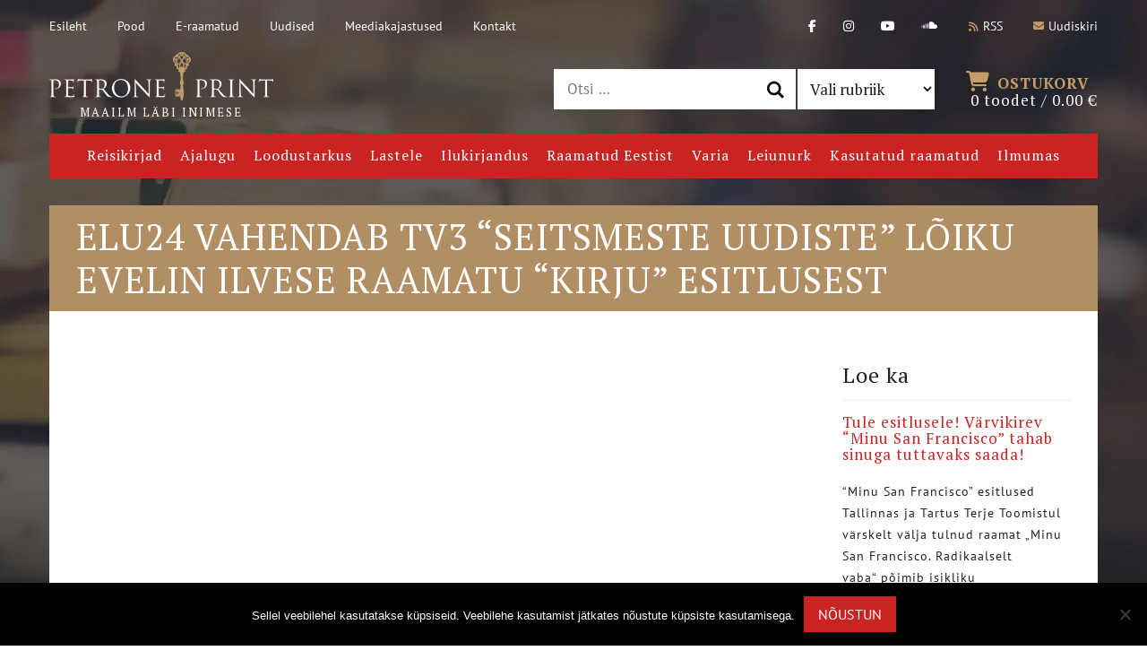

--- FILE ---
content_type: text/html; charset=UTF-8
request_url: https://petroneprint.ee/media_links/16530/
body_size: 13699
content:
<!DOCTYPE html>
<html lang="et" prefix="og: http://ogp.me/ns# fb: http://ogp.me/ns/fb#" class="no-js">
<head>
	<meta charset="utf-8">
	<meta http-equiv="X-UA-Compatible" content="IE=edge">
    <meta name="viewport" content="width=device-width, initial-scale=1.0, maximum-scale=1.0, user-scalable=no" />
	<title>Elu24 vahendab TV3 &#8220;Seitsmeste uudiste&#8221; lõiku Evelin Ilvese raamatu &#8220;Kirju&#8221; esitlusest &#8211; Petrone Print</title>
<link data-rocket-preload as="style" href="https://fonts.googleapis.com/css?family=PT%20Sans%3A400%2C400i%2C700%2C700i%7CPT%20Serif%3A400%2C700&#038;subset=cyrillic&#038;display=swap" rel="preload">
<link href="https://fonts.googleapis.com/css?family=PT%20Sans%3A400%2C400i%2C700%2C700i%7CPT%20Serif%3A400%2C700&#038;subset=cyrillic&#038;display=swap" media="print" onload="this.media=&#039;all&#039;" rel="stylesheet">
<noscript data-wpr-hosted-gf-parameters=""><link rel="stylesheet" href="https://fonts.googleapis.com/css?family=PT%20Sans%3A400%2C400i%2C700%2C700i%7CPT%20Serif%3A400%2C700&#038;subset=cyrillic&#038;display=swap"></noscript>
<meta name='robots' content='max-image-preview:large' />
<link rel='dns-prefetch' href='//fonts.googleapis.com' />
<link href='https://fonts.gstatic.com' crossorigin rel='preconnect' />
<link rel="alternate" title="oEmbed (JSON)" type="application/json+oembed" href="https://petroneprint.ee/wp-json/oembed/1.0/embed?url=https%3A%2F%2Fpetroneprint.ee%2Fmedia_links%2F16530%2F" />
<link rel="alternate" title="oEmbed (XML)" type="text/xml+oembed" href="https://petroneprint.ee/wp-json/oembed/1.0/embed?url=https%3A%2F%2Fpetroneprint.ee%2Fmedia_links%2F16530%2F&#038;format=xml" />
<style id='wp-img-auto-sizes-contain-inline-css' type='text/css'>
img:is([sizes=auto i],[sizes^="auto," i]){contain-intrinsic-size:3000px 1500px}
/*# sourceURL=wp-img-auto-sizes-contain-inline-css */
</style>
<link rel='stylesheet' id='wp-block-library-css' href='https://petroneprint.ee/wp-includes/css/dist/block-library/style.min.css?ver=6.9' type='text/css' media='all' />
<style id='wp-block-paragraph-inline-css' type='text/css'>
.is-small-text{font-size:.875em}.is-regular-text{font-size:1em}.is-large-text{font-size:2.25em}.is-larger-text{font-size:3em}.has-drop-cap:not(:focus):first-letter{float:left;font-size:8.4em;font-style:normal;font-weight:100;line-height:.68;margin:.05em .1em 0 0;text-transform:uppercase}body.rtl .has-drop-cap:not(:focus):first-letter{float:none;margin-left:.1em}p.has-drop-cap.has-background{overflow:hidden}:root :where(p.has-background){padding:1.25em 2.375em}:where(p.has-text-color:not(.has-link-color)) a{color:inherit}p.has-text-align-left[style*="writing-mode:vertical-lr"],p.has-text-align-right[style*="writing-mode:vertical-rl"]{rotate:180deg}
/*# sourceURL=https://petroneprint.ee/wp-includes/blocks/paragraph/style.min.css */
</style>
<link data-minify="1" rel='stylesheet' id='wc-blocks-style-css' href='https://petroneprint.ee/wp-content/cache/min/1/wp-content/plugins/woocommerce/assets/client/blocks/wc-blocks.css?ver=1766404100' type='text/css' media='all' />
<style id='global-styles-inline-css' type='text/css'>
:root{--wp--preset--aspect-ratio--square: 1;--wp--preset--aspect-ratio--4-3: 4/3;--wp--preset--aspect-ratio--3-4: 3/4;--wp--preset--aspect-ratio--3-2: 3/2;--wp--preset--aspect-ratio--2-3: 2/3;--wp--preset--aspect-ratio--16-9: 16/9;--wp--preset--aspect-ratio--9-16: 9/16;--wp--preset--color--black: #000000;--wp--preset--color--cyan-bluish-gray: #abb8c3;--wp--preset--color--white: #ffffff;--wp--preset--color--pale-pink: #f78da7;--wp--preset--color--vivid-red: #cf2e2e;--wp--preset--color--luminous-vivid-orange: #ff6900;--wp--preset--color--luminous-vivid-amber: #fcb900;--wp--preset--color--light-green-cyan: #7bdcb5;--wp--preset--color--vivid-green-cyan: #00d084;--wp--preset--color--pale-cyan-blue: #8ed1fc;--wp--preset--color--vivid-cyan-blue: #0693e3;--wp--preset--color--vivid-purple: #9b51e0;--wp--preset--gradient--vivid-cyan-blue-to-vivid-purple: linear-gradient(135deg,rgb(6,147,227) 0%,rgb(155,81,224) 100%);--wp--preset--gradient--light-green-cyan-to-vivid-green-cyan: linear-gradient(135deg,rgb(122,220,180) 0%,rgb(0,208,130) 100%);--wp--preset--gradient--luminous-vivid-amber-to-luminous-vivid-orange: linear-gradient(135deg,rgb(252,185,0) 0%,rgb(255,105,0) 100%);--wp--preset--gradient--luminous-vivid-orange-to-vivid-red: linear-gradient(135deg,rgb(255,105,0) 0%,rgb(207,46,46) 100%);--wp--preset--gradient--very-light-gray-to-cyan-bluish-gray: linear-gradient(135deg,rgb(238,238,238) 0%,rgb(169,184,195) 100%);--wp--preset--gradient--cool-to-warm-spectrum: linear-gradient(135deg,rgb(74,234,220) 0%,rgb(151,120,209) 20%,rgb(207,42,186) 40%,rgb(238,44,130) 60%,rgb(251,105,98) 80%,rgb(254,248,76) 100%);--wp--preset--gradient--blush-light-purple: linear-gradient(135deg,rgb(255,206,236) 0%,rgb(152,150,240) 100%);--wp--preset--gradient--blush-bordeaux: linear-gradient(135deg,rgb(254,205,165) 0%,rgb(254,45,45) 50%,rgb(107,0,62) 100%);--wp--preset--gradient--luminous-dusk: linear-gradient(135deg,rgb(255,203,112) 0%,rgb(199,81,192) 50%,rgb(65,88,208) 100%);--wp--preset--gradient--pale-ocean: linear-gradient(135deg,rgb(255,245,203) 0%,rgb(182,227,212) 50%,rgb(51,167,181) 100%);--wp--preset--gradient--electric-grass: linear-gradient(135deg,rgb(202,248,128) 0%,rgb(113,206,126) 100%);--wp--preset--gradient--midnight: linear-gradient(135deg,rgb(2,3,129) 0%,rgb(40,116,252) 100%);--wp--preset--font-size--small: 13px;--wp--preset--font-size--medium: 20px;--wp--preset--font-size--large: 36px;--wp--preset--font-size--x-large: 42px;--wp--preset--spacing--20: 0.44rem;--wp--preset--spacing--30: 0.67rem;--wp--preset--spacing--40: 1rem;--wp--preset--spacing--50: 1.5rem;--wp--preset--spacing--60: 2.25rem;--wp--preset--spacing--70: 3.38rem;--wp--preset--spacing--80: 5.06rem;--wp--preset--shadow--natural: 6px 6px 9px rgba(0, 0, 0, 0.2);--wp--preset--shadow--deep: 12px 12px 50px rgba(0, 0, 0, 0.4);--wp--preset--shadow--sharp: 6px 6px 0px rgba(0, 0, 0, 0.2);--wp--preset--shadow--outlined: 6px 6px 0px -3px rgb(255, 255, 255), 6px 6px rgb(0, 0, 0);--wp--preset--shadow--crisp: 6px 6px 0px rgb(0, 0, 0);}:where(.is-layout-flex){gap: 0.5em;}:where(.is-layout-grid){gap: 0.5em;}body .is-layout-flex{display: flex;}.is-layout-flex{flex-wrap: wrap;align-items: center;}.is-layout-flex > :is(*, div){margin: 0;}body .is-layout-grid{display: grid;}.is-layout-grid > :is(*, div){margin: 0;}:where(.wp-block-columns.is-layout-flex){gap: 2em;}:where(.wp-block-columns.is-layout-grid){gap: 2em;}:where(.wp-block-post-template.is-layout-flex){gap: 1.25em;}:where(.wp-block-post-template.is-layout-grid){gap: 1.25em;}.has-black-color{color: var(--wp--preset--color--black) !important;}.has-cyan-bluish-gray-color{color: var(--wp--preset--color--cyan-bluish-gray) !important;}.has-white-color{color: var(--wp--preset--color--white) !important;}.has-pale-pink-color{color: var(--wp--preset--color--pale-pink) !important;}.has-vivid-red-color{color: var(--wp--preset--color--vivid-red) !important;}.has-luminous-vivid-orange-color{color: var(--wp--preset--color--luminous-vivid-orange) !important;}.has-luminous-vivid-amber-color{color: var(--wp--preset--color--luminous-vivid-amber) !important;}.has-light-green-cyan-color{color: var(--wp--preset--color--light-green-cyan) !important;}.has-vivid-green-cyan-color{color: var(--wp--preset--color--vivid-green-cyan) !important;}.has-pale-cyan-blue-color{color: var(--wp--preset--color--pale-cyan-blue) !important;}.has-vivid-cyan-blue-color{color: var(--wp--preset--color--vivid-cyan-blue) !important;}.has-vivid-purple-color{color: var(--wp--preset--color--vivid-purple) !important;}.has-black-background-color{background-color: var(--wp--preset--color--black) !important;}.has-cyan-bluish-gray-background-color{background-color: var(--wp--preset--color--cyan-bluish-gray) !important;}.has-white-background-color{background-color: var(--wp--preset--color--white) !important;}.has-pale-pink-background-color{background-color: var(--wp--preset--color--pale-pink) !important;}.has-vivid-red-background-color{background-color: var(--wp--preset--color--vivid-red) !important;}.has-luminous-vivid-orange-background-color{background-color: var(--wp--preset--color--luminous-vivid-orange) !important;}.has-luminous-vivid-amber-background-color{background-color: var(--wp--preset--color--luminous-vivid-amber) !important;}.has-light-green-cyan-background-color{background-color: var(--wp--preset--color--light-green-cyan) !important;}.has-vivid-green-cyan-background-color{background-color: var(--wp--preset--color--vivid-green-cyan) !important;}.has-pale-cyan-blue-background-color{background-color: var(--wp--preset--color--pale-cyan-blue) !important;}.has-vivid-cyan-blue-background-color{background-color: var(--wp--preset--color--vivid-cyan-blue) !important;}.has-vivid-purple-background-color{background-color: var(--wp--preset--color--vivid-purple) !important;}.has-black-border-color{border-color: var(--wp--preset--color--black) !important;}.has-cyan-bluish-gray-border-color{border-color: var(--wp--preset--color--cyan-bluish-gray) !important;}.has-white-border-color{border-color: var(--wp--preset--color--white) !important;}.has-pale-pink-border-color{border-color: var(--wp--preset--color--pale-pink) !important;}.has-vivid-red-border-color{border-color: var(--wp--preset--color--vivid-red) !important;}.has-luminous-vivid-orange-border-color{border-color: var(--wp--preset--color--luminous-vivid-orange) !important;}.has-luminous-vivid-amber-border-color{border-color: var(--wp--preset--color--luminous-vivid-amber) !important;}.has-light-green-cyan-border-color{border-color: var(--wp--preset--color--light-green-cyan) !important;}.has-vivid-green-cyan-border-color{border-color: var(--wp--preset--color--vivid-green-cyan) !important;}.has-pale-cyan-blue-border-color{border-color: var(--wp--preset--color--pale-cyan-blue) !important;}.has-vivid-cyan-blue-border-color{border-color: var(--wp--preset--color--vivid-cyan-blue) !important;}.has-vivid-purple-border-color{border-color: var(--wp--preset--color--vivid-purple) !important;}.has-vivid-cyan-blue-to-vivid-purple-gradient-background{background: var(--wp--preset--gradient--vivid-cyan-blue-to-vivid-purple) !important;}.has-light-green-cyan-to-vivid-green-cyan-gradient-background{background: var(--wp--preset--gradient--light-green-cyan-to-vivid-green-cyan) !important;}.has-luminous-vivid-amber-to-luminous-vivid-orange-gradient-background{background: var(--wp--preset--gradient--luminous-vivid-amber-to-luminous-vivid-orange) !important;}.has-luminous-vivid-orange-to-vivid-red-gradient-background{background: var(--wp--preset--gradient--luminous-vivid-orange-to-vivid-red) !important;}.has-very-light-gray-to-cyan-bluish-gray-gradient-background{background: var(--wp--preset--gradient--very-light-gray-to-cyan-bluish-gray) !important;}.has-cool-to-warm-spectrum-gradient-background{background: var(--wp--preset--gradient--cool-to-warm-spectrum) !important;}.has-blush-light-purple-gradient-background{background: var(--wp--preset--gradient--blush-light-purple) !important;}.has-blush-bordeaux-gradient-background{background: var(--wp--preset--gradient--blush-bordeaux) !important;}.has-luminous-dusk-gradient-background{background: var(--wp--preset--gradient--luminous-dusk) !important;}.has-pale-ocean-gradient-background{background: var(--wp--preset--gradient--pale-ocean) !important;}.has-electric-grass-gradient-background{background: var(--wp--preset--gradient--electric-grass) !important;}.has-midnight-gradient-background{background: var(--wp--preset--gradient--midnight) !important;}.has-small-font-size{font-size: var(--wp--preset--font-size--small) !important;}.has-medium-font-size{font-size: var(--wp--preset--font-size--medium) !important;}.has-large-font-size{font-size: var(--wp--preset--font-size--large) !important;}.has-x-large-font-size{font-size: var(--wp--preset--font-size--x-large) !important;}
/*# sourceURL=global-styles-inline-css */
</style>

<style id='classic-theme-styles-inline-css' type='text/css'>
/*! This file is auto-generated */
.wp-block-button__link{color:#fff;background-color:#32373c;border-radius:9999px;box-shadow:none;text-decoration:none;padding:calc(.667em + 2px) calc(1.333em + 2px);font-size:1.125em}.wp-block-file__button{background:#32373c;color:#fff;text-decoration:none}
/*# sourceURL=/wp-includes/css/classic-themes.min.css */
</style>
<link rel='stylesheet' id='cookie-notice-front-css' href='https://petroneprint.ee/wp-content/plugins/cookie-notice/css/front.min.css?ver=2.5.11' type='text/css' media='all' />
<link data-minify="1" rel='stylesheet' id='woo-product-category-discount-css' href='https://petroneprint.ee/wp-content/cache/min/1/wp-content/plugins/woo-product-category-discount/public/css/woo-product-category-discount-public.css?ver=1766404100' type='text/css' media='all' />
<style id='woocommerce-inline-inline-css' type='text/css'>
.woocommerce form .form-row .required { visibility: visible; }
/*# sourceURL=woocommerce-inline-inline-css */
</style>
<link data-minify="1" rel='stylesheet' id='wpfla-style-handle-css' href='https://petroneprint.ee/wp-content/cache/min/1/wp-content/plugins/wp-first-letter-avatar/css/style.css?ver=1766404100' type='text/css' media='all' />
<link data-minify="1" rel='stylesheet' id='wcqi-css-css' href='https://petroneprint.ee/wp-content/cache/min/1/wp-content/plugins/woocommerce-quantity-increment/assets/css/wc-quantity-increment.css?ver=1766404100' type='text/css' media='all' />
<link data-minify="1" rel='stylesheet' id='montonio-style-css' href='https://petroneprint.ee/wp-content/cache/min/1/wp-content/plugins/montonio-for-woocommerce/assets/css/montonio-style.css?ver=1766404100' type='text/css' media='all' />
<link data-minify="1" rel='stylesheet' id='woocommerce-pre-orders-main-css-css' href='https://petroneprint.ee/wp-content/cache/min/1/wp-content/plugins/pre-orders-for-woocommerce/media/css/main.css?ver=1766404100' type='text/css' media='all' />

<link data-minify="1" rel='stylesheet' id='font-awesome.min-css' href='https://petroneprint.ee/wp-content/cache/min/1/wp-content/themes/petroneprint/theme/css/font-awesome.min.css?ver=1766404100' type='text/css' media='all' />
<link data-minify="1" rel='stylesheet' id='owl.carousel-css' href='https://petroneprint.ee/wp-content/cache/min/1/wp-content/themes/petroneprint/theme/js/owl.carousel/owl.carousel.css?ver=1766404100' type='text/css' media='all' />
<link data-minify="1" rel='stylesheet' id='nice-select-css' href='https://petroneprint.ee/wp-content/cache/min/1/wp-content/themes/petroneprint/theme/js/nice-select/nice-select.css?ver=1766404100' type='text/css' media='all' />
<link data-minify="1" rel='stylesheet' id='bootstrap-css' href='https://petroneprint.ee/wp-content/cache/min/1/wp-content/themes/petroneprint/theme/css/bootstrap.css?ver=1766404100' type='text/css' media='all' />
<link data-minify="1" rel='stylesheet' id='ama-css' href='https://petroneprint.ee/wp-content/cache/min/1/wp-content/themes/petroneprint/theme/css/theme.css?ver=1766404100' type='text/css' media='all' />
<link rel='stylesheet' id='cwginstock_frontend_css-css' href='https://petroneprint.ee/wp-content/plugins/back-in-stock-notifier-for-woocommerce/assets/css/frontend.min.css?ver=6.2.4' type='text/css' media='' />
<link rel='stylesheet' id='cwginstock_bootstrap-css' href='https://petroneprint.ee/wp-content/plugins/back-in-stock-notifier-for-woocommerce/assets/css/bootstrap.min.css?ver=6.2.4' type='text/css' media='' />
<script type="text/javascript" id="cookie-notice-front-js-before">
/* <![CDATA[ */
var cnArgs = {"ajaxUrl":"https:\/\/petroneprint.ee\/wp-admin\/admin-ajax.php","nonce":"33e78c0ecf","hideEffect":"fade","position":"bottom","onScroll":false,"onScrollOffset":100,"onClick":false,"cookieName":"cookie_notice_accepted","cookieTime":2592000,"cookieTimeRejected":2592000,"globalCookie":false,"redirection":false,"cache":true,"revokeCookies":false,"revokeCookiesOpt":"automatic"};

//# sourceURL=cookie-notice-front-js-before
/* ]]> */
</script>
<script type="text/javascript" src="https://petroneprint.ee/wp-content/plugins/cookie-notice/js/front.min.js?ver=2.5.11" id="cookie-notice-front-js"></script>
<script type="text/javascript" src="https://petroneprint.ee/wp-includes/js/jquery/jquery.min.js?ver=3.7.1" id="jquery-core-js"></script>
<script type="text/javascript" src="https://petroneprint.ee/wp-includes/js/jquery/jquery-migrate.min.js?ver=3.4.1" id="jquery-migrate-js"></script>
<script type="text/javascript" src="https://petroneprint.ee/wp-content/plugins/woo-product-category-discount/public/js/woo-product-category-discount-public.js?ver=5.15" id="woo-product-category-discount-js"></script>
<script type="text/javascript" src="https://petroneprint.ee/wp-content/plugins/woocommerce/assets/js/jquery-blockui/jquery.blockUI.min.js?ver=2.7.0-wc.10.4.3" id="wc-jquery-blockui-js" data-wp-strategy="defer"></script>
<script type="text/javascript" id="wc-add-to-cart-js-extra">
/* <![CDATA[ */
var wc_add_to_cart_params = {"ajax_url":"/wp-admin/admin-ajax.php","wc_ajax_url":"/?wc-ajax=%%endpoint%%","i18n_view_cart":"Vaata ostukorvi","cart_url":"https://petroneprint.ee/ostukorv/","is_cart":"","cart_redirect_after_add":"no"};
//# sourceURL=wc-add-to-cart-js-extra
/* ]]> */
</script>
<script type="text/javascript" src="https://petroneprint.ee/wp-content/plugins/woocommerce/assets/js/frontend/add-to-cart.min.js?ver=10.4.3" id="wc-add-to-cart-js" defer="defer" data-wp-strategy="defer"></script>
<script type="text/javascript" src="https://petroneprint.ee/wp-content/plugins/woocommerce/assets/js/js-cookie/js.cookie.min.js?ver=2.1.4-wc.10.4.3" id="wc-js-cookie-js" defer="defer" data-wp-strategy="defer"></script>
<script type="text/javascript" id="woocommerce-js-extra">
/* <![CDATA[ */
var woocommerce_params = {"ajax_url":"/wp-admin/admin-ajax.php","wc_ajax_url":"/?wc-ajax=%%endpoint%%","i18n_password_show":"Show password","i18n_password_hide":"Hide password"};
//# sourceURL=woocommerce-js-extra
/* ]]> */
</script>
<script type="text/javascript" src="https://petroneprint.ee/wp-content/plugins/woocommerce/assets/js/frontend/woocommerce.min.js?ver=10.4.3" id="woocommerce-js" defer="defer" data-wp-strategy="defer"></script>
<script type="text/javascript" src="https://petroneprint.ee/wp-content/plugins/woocommerce-quantity-increment/assets/js/wc-quantity-increment.min.js?ver=6.9" id="wcqi-js-js"></script>
<link rel="https://api.w.org/" href="https://petroneprint.ee/wp-json/" /><link rel="canonical" href="https://petroneprint.ee/media_links/16530/" />
	<noscript><style>.woocommerce-product-gallery{ opacity: 1 !important; }</style></noscript>
	<noscript><style>.lazyload[data-src]{display:none !important;}</style></noscript><style>.lazyload{background-image:none !important;}.lazyload:before{background-image:none !important;}</style><link rel="icon" href="https://petroneprint.ee/wp-content/uploads/2020/09/cropped-header-logo-32x32.png" sizes="32x32" />
<link rel="icon" href="https://petroneprint.ee/wp-content/uploads/2020/09/cropped-header-logo-192x192.png" sizes="192x192" />
<link rel="apple-touch-icon" href="https://petroneprint.ee/wp-content/uploads/2020/09/cropped-header-logo-180x180.png" />
<meta name="msapplication-TileImage" content="https://petroneprint.ee/wp-content/uploads/2020/09/cropped-header-logo-270x270.png" />

<!-- START - Open Graph and Twitter Card Tags 3.3.7 -->
 <!-- Facebook Open Graph -->
  <meta property="og:locale" content="et_EE"/>
  <meta property="og:site_name" content="Petrone Print"/>
  <meta property="og:title" content="Elu24 vahendab TV3 &quot;Seitsmeste uudiste&quot; lõiku Evelin Ilvese raamatu &quot;Kirju&quot; esitlusest"/>
  <meta property="og:url" content="https://petroneprint.ee/media_links/16530/"/>
  <meta property="og:type" content="article"/>
  <meta property="og:description" content="Elu24 vahendab TV3 &quot;Seitsmeste uudiste&quot; lõiku Evelin Ilvese raamatu &quot;Kirju&quot; esitlusest"/>
 <!-- Google+ / Schema.org -->
  <meta itemprop="name" content="Elu24 vahendab TV3 &quot;Seitsmeste uudiste&quot; lõiku Evelin Ilvese raamatu &quot;Kirju&quot; esitlusest"/>
  <meta itemprop="headline" content="Elu24 vahendab TV3 &quot;Seitsmeste uudiste&quot; lõiku Evelin Ilvese raamatu &quot;Kirju&quot; esitlusest"/>
  <meta itemprop="description" content="Elu24 vahendab TV3 &quot;Seitsmeste uudiste&quot; lõiku Evelin Ilvese raamatu &quot;Kirju&quot; esitlusest"/>
  <meta itemprop="author" content="admin"/>
  <!--<meta itemprop="publisher" content="Petrone Print"/>--> <!-- To solve: The attribute publisher.itemtype has an invalid value -->
 <!-- Twitter Cards -->
  <meta name="twitter:title" content="Elu24 vahendab TV3 &quot;Seitsmeste uudiste&quot; lõiku Evelin Ilvese raamatu &quot;Kirju&quot; esitlusest"/>
  <meta name="twitter:url" content="https://petroneprint.ee/media_links/16530/"/>
  <meta name="twitter:description" content="Elu24 vahendab TV3 &quot;Seitsmeste uudiste&quot; lõiku Evelin Ilvese raamatu &quot;Kirju&quot; esitlusest"/>
  <meta name="twitter:card" content="summary_large_image"/>
 <!-- SEO -->
 <!-- Misc. tags -->
 <!-- is_singular -->
<!-- END - Open Graph and Twitter Card Tags 3.3.7 -->
	
<meta name="generator" content="WP Rocket 3.20.2" data-wpr-features="wpr_image_dimensions wpr_minify_css wpr_preload_links wpr_desktop" /></head>
<body class="wp-singular media_links-template-default single single-media_links postid-88896387 wp-theme-petroneprint theme-petroneprint cookies-not-set desktop chrome woocommerce-no-js">
<div data-rocket-location-hash="29ccf98f054896b6f93ec33686d41ce1" id="fb-root"></div>
<!--<script>(function(d, s, id) {
  var js, fjs = d.getElementsByTagName(s)[0];
  if (d.getElementById(id)) return;
  js = d.createElement(s); js.id = id;
  js.src = "//connect.facebook.net/en_US/sdk.js#xfbml=1&version=v2.10";
  fjs.parentNode.insertBefore(js, fjs);
}(document, 'script', 'facebook-jssdk'));</script>-->
<div data-rocket-location-hash="d1cbad6e522075960fde56c8528c3e41" id="wrapper">
<header data-rocket-location-hash="30e2e5311b9e9eb6ebd4f1f7d5036c83" id="header" role="header">
	<div data-rocket-location-hash="a07ea42f7826adb30ee53f29399bc39c" class="container">
    	<div class="header-top clearfix">
            <nav id="header-menu" class="menu-paise-menuu-container"><ul id="menu-paise-menuu" class=""><li id="menu-item-16" class="menu-item menu-item-type-post_type menu-item-object-page menu-item-home menu-item-16"><a href="https://petroneprint.ee/">Esileht</a></li>
<li id="menu-item-88906081" class="menu-item menu-item-type-post_type menu-item-object-page menu-item-88906081"><a href="https://petroneprint.ee/raamatud/">Pood</a></li>
<li id="menu-item-18" class="menu-item menu-item-type-custom menu-item-object-custom menu-item-18"><a href="https://eraamatud.petroneprint.ee/">E-raamatud</a></li>
<li id="menu-item-64" class="menu-item menu-item-type-taxonomy menu-item-object-category menu-item-64"><a href="https://petroneprint.ee/category/uudised/">Uudised</a></li>
<li id="menu-item-88896986" class="menu-item menu-item-type-post_type_archive menu-item-object-media_links menu-item-88896986"><a href="https://petroneprint.ee/media_links/">Meediakajastused</a></li>
<li id="menu-item-88896985" class="menu-item menu-item-type-post_type menu-item-object-page menu-item-88896985"><a href="https://petroneprint.ee/kontakt/">Kontakt</a></li>
</ul></nav>            <ul class="header-top-right">
            	<li><a href="https://www.facebook.com/petroneprint" target="_blank"><i class="fa-classic fa-brands fa-facebook-f" aria-hidden="true"></i></a></li><li><a href="https://www.instagram.com/petroneprint/" target="_blank"><i class="fa-classic fa-brands fa-instagram" aria-hidden="true"></i></a></li><li><a href="https://www.youtube.com/channel/UCAWaR0HxsRRF2q0waoRPoRQ" target="_blank"><i class="fa-classic fa-brands fa-youtube" aria-hidden="true"></i></a></li><li><a href="https://soundcloud.com/unejutt" target="_blank"><i class="fa-classic fa-brands fa-soundcloud" aria-hidden="true"></i></a></li>            	<li><a href="https://petroneprint.ee/feed/" target="_blank"><i class="fa fa-rss" aria-hidden="true"></i>RSS</a></li>
            	<li><a href="#footer-newsletter" class="scrollLink"><i class="fa fa-envelope" aria-hidden="true"></i>Uudiskiri</a></li>
            </ul>
        </div>

        <div class="header-mid clearfix">        
            <div id="header-logo">
                <a id="sitelogo" href="https://petroneprint.ee">
                    <img width="250" height="54" src="[data-uri]" alt="" data-src="https://petroneprint.ee/wp-content/themes/petroneprint/theme/images/header-logo.png" decoding="async" class="lazyload" data-eio-rwidth="250" data-eio-rheight="54" /><noscript><img width="250" height="54" src="https://petroneprint.ee/wp-content/themes/petroneprint/theme/images/header-logo.png" alt="" data-eio="l" /></noscript>
                    Maailm läbi inimese                </a>
            </div>            
                            
            <div class="header-items-right clearfix">
            	<div id="header-search">
                	<div class="search-3 widget_search"><span class="hidden">Search</span><form role="search" method="get" class="search-form" action="https://petroneprint.ee/">
				<label>
					<span class="screen-reader-text">Otsi:</span>
					<input type="search" class="search-field" placeholder="Otsi &hellip;" value="" name="s" />
				</label>
				<input type="submit" class="search-submit" value="Otsi" />
			<input type='hidden' name='lang' value='et' /></form></div><div class="categories-2 widget_categories"><span class="hidden">Raamatud Eestist</span><form action="https://petroneprint.ee" method="get"><label class="screen-reader-text" for="cat">Raamatud Eestist</label><select  name='cat' id='cat' class='postform'>
	<option value='-1'>Vali rubriik</option>
	<option class="level-0" value="31">“Kirju”-sari</option>
	<option class="level-0" value="27">“Minu” sari</option>
	<option class="level-0" value="30">aja lugu</option>
	<option class="level-0" value="29">kampaaniad</option>
	<option class="level-0" value="28">lasteraamatud</option>
	<option class="level-0" value="1">Uudised</option>
</select>
</form><script type="text/javascript">
/* <![CDATA[ */

( ( dropdownId ) => {
	const dropdown = document.getElementById( dropdownId );
	function onSelectChange() {
		setTimeout( () => {
			if ( 'escape' === dropdown.dataset.lastkey ) {
				return;
			}
			if ( dropdown.value && parseInt( dropdown.value ) > 0 && dropdown instanceof HTMLSelectElement ) {
				dropdown.parentElement.submit();
			}
		}, 250 );
	}
	function onKeyUp( event ) {
		if ( 'Escape' === event.key ) {
			dropdown.dataset.lastkey = 'escape';
		} else {
			delete dropdown.dataset.lastkey;
		}
	}
	function onClick() {
		delete dropdown.dataset.lastkey;
	}
	dropdown.addEventListener( 'keyup', onKeyUp );
	dropdown.addEventListener( 'click', onClick );
	dropdown.addEventListener( 'change', onSelectChange );
})( "cat" );

//# sourceURL=WP_Widget_Categories%3A%3Awidget
/* ]]> */
</script>
</div>                </div>
                <div id="header-cart">
                	<a class="header-cart-link" href="https://petroneprint.ee/ostukorv/">
                    	<span class="cart-txt"><i class="fa fa-shopping-cart" aria-hidden="true"></i>Ostukorv</span>
						0 toodet / <span class="woocommerce-Price-amount amount"><bdi>0.00&nbsp;<span class="woocommerce-Price-currencySymbol">&euro;</span></bdi></span>                	</a>
                </div>
            </div>        
        </div>
        
		<div id="header-items"><nav id="category-menu" class="menu-kategooria-menuu-container"><ul id="menu-kategooria-menuu" class=""><li id="menu-item-88906083" class="menu-item menu-item-type-taxonomy menu-item-object-product_cat menu-item-88906083"><a href="https://petroneprint.ee/raamatu-rubriik/reisikirjad/"><span>Reisikirjad</span></a></li>
<li id="menu-item-40" class="menu-item menu-item-type-taxonomy menu-item-object-product_cat menu-item-40"><a href="https://petroneprint.ee/raamatu-rubriik/aja-lugu/"><span>Ajalugu</span></a></li>
<li id="menu-item-88906082" class="menu-item menu-item-type-taxonomy menu-item-object-product_cat menu-item-88906082"><a href="https://petroneprint.ee/raamatu-rubriik/loodustarkus/"><span>Loodustarkus</span></a></li>
<li id="menu-item-44" class="menu-item menu-item-type-taxonomy menu-item-object-product_cat menu-item-44"><a href="https://petroneprint.ee/raamatu-rubriik/lastele/"><span>Lastele</span></a></li>
<li id="menu-item-41" class="menu-item menu-item-type-taxonomy menu-item-object-product_cat menu-item-41"><a href="https://petroneprint.ee/raamatu-rubriik/ilukirjandus/"><span>Ilukirjandus</span></a></li>
<li id="menu-item-88912006" class="menu-item menu-item-type-taxonomy menu-item-object-product_cat menu-item-88912006"><a href="https://petroneprint.ee/raamatu-rubriik/raamatud-eestist/"><span>Raamatud Eestist</span></a></li>
<li id="menu-item-46" class="menu-item menu-item-type-taxonomy menu-item-object-product_cat menu-item-46"><a href="https://petroneprint.ee/raamatu-rubriik/varia/"><span>Varia</span></a></li>
<li id="menu-item-88914162" class="menu-item menu-item-type-taxonomy menu-item-object-product_cat menu-item-88914162"><a href="https://petroneprint.ee/raamatu-rubriik/leiunurk/"><span>Leiunurk</span></a></li>
<li id="menu-item-88916225" class="menu-item menu-item-type-taxonomy menu-item-object-product_cat menu-item-88916225"><a href="https://petroneprint.ee/raamatu-rubriik/kasutatud/"><span>Kasutatud raamatud</span></a></li>
<li id="menu-item-88906120" class="menu-item menu-item-type-taxonomy menu-item-object-product_cat menu-item-88906120"><a href="https://petroneprint.ee/raamatu-rubriik/ilmumas/"><span>Ilmumas</span></a></li>
</ul></nav></div>    </div>
            <div data-rocket-location-hash="7fc0adaf8f496eb65d28499abfcf6da1" style="display:none;" class="container alert"><p style="text-align: center;"><a href="https://www.youtube.com/@petroneprint8141/podcasts"><img fetchpriority="high" decoding="async" class="alignnone wp-image-88917054 size-full" src="https://petroneprint.ee/wp-content/uploads/2025/11/PP-pais.jpg" alt="" width="1168" height="240" /></a></p>
</div>
</header><header data-rocket-location-hash="afd7bde621044c86097ecd80b09818bd" id="header-mobile" role="header">
    <div data-rocket-location-hash="ca23f7c07336b7cf8c7766d2ffffc9d9" class="container">
        <div class="mobile-header-components">
            <div class="mobile-header-logo">
                <a href="https://petroneprint.ee">
                    <img width="250" height="54" src="[data-uri]" alt="" data-src="https://petroneprint.ee/wp-content/themes/petroneprint/theme/images/header-logo.png" decoding="async" class="lazyload" data-eio-rwidth="250" data-eio-rheight="54" /><noscript><img width="250" height="54" src="https://petroneprint.ee/wp-content/themes/petroneprint/theme/images/header-logo.png" alt="" data-eio="l" /></noscript>
                </a>
            </div>
            <div class="mobile-header-actions">
                <div class="actions-flex">
                    <div class="action-flex-item">
                                            </div>
                    <div class="action-flex-item">
                        <a href="https://petroneprint.ee/ostukorv/">
                            <i class="fa fa-shopping-cart" aria-hidden="true"></i>
                        </a>
                    </div>
                    <div class="action-flex-item">
                        <button id="menu-toggle" type="button">
                            <span class="menui top-menu"></span>
                            <span class="menui mid-menu"></span>
                            <span class="menui bot-menu"></span>
                        </button>
                    </div>
                </div>
            </div>
        </div>
    </div>
    <div data-rocket-location-hash="76113706e6056c40a9b68350b30aff0a" id="header-mobile-items">
        <div class="mobile-items-flex items-flex-top">
            <div class="mobile-items-search">
                <div class="search-3 widget_search"><span class="hidden">Search</span><form role="search" method="get" class="search-form" action="https://petroneprint.ee/">
				<label>
					<span class="screen-reader-text">Otsi:</span>
					<input type="search" class="search-field" placeholder="Otsi &hellip;" value="" name="s" />
				</label>
				<input type="submit" class="search-submit" value="Otsi" />
			<input type='hidden' name='lang' value='et' /></form></div><div class="categories-2 widget_categories"><span class="hidden">Raamatud Eestist</span><form action="https://petroneprint.ee" method="get"><label class="screen-reader-text" for="categories-dropdown-2">Raamatud Eestist</label><select  name='cat' id='categories-dropdown-2' class='postform'>
	<option value='-1'>Vali rubriik</option>
	<option class="level-0" value="31">“Kirju”-sari</option>
	<option class="level-0" value="27">“Minu” sari</option>
	<option class="level-0" value="30">aja lugu</option>
	<option class="level-0" value="29">kampaaniad</option>
	<option class="level-0" value="28">lasteraamatud</option>
	<option class="level-0" value="1">Uudised</option>
</select>
</form><script type="text/javascript">
/* <![CDATA[ */

( ( dropdownId ) => {
	const dropdown = document.getElementById( dropdownId );
	function onSelectChange() {
		setTimeout( () => {
			if ( 'escape' === dropdown.dataset.lastkey ) {
				return;
			}
			if ( dropdown.value && parseInt( dropdown.value ) > 0 && dropdown instanceof HTMLSelectElement ) {
				dropdown.parentElement.submit();
			}
		}, 250 );
	}
	function onKeyUp( event ) {
		if ( 'Escape' === event.key ) {
			dropdown.dataset.lastkey = 'escape';
		} else {
			delete dropdown.dataset.lastkey;
		}
	}
	function onClick() {
		delete dropdown.dataset.lastkey;
	}
	dropdown.addEventListener( 'keyup', onKeyUp );
	dropdown.addEventListener( 'click', onClick );
	dropdown.addEventListener( 'change', onSelectChange );
})( "categories-dropdown-2" );

//# sourceURL=WP_Widget_Categories%3A%3Awidget
/* ]]> */
</script>
</div>            </div>
        </div>
        <div class="mobile-items-menus">
            <nav class="menu-paise-menuu-container"><ul id="menu-paise-menuu-1" class=""><li class="menu-item menu-item-type-post_type menu-item-object-page menu-item-home menu-item-16"><a href="https://petroneprint.ee/">Esileht</a></li>
<li class="menu-item menu-item-type-post_type menu-item-object-page menu-item-88906081"><a href="https://petroneprint.ee/raamatud/">Pood</a></li>
<li class="menu-item menu-item-type-custom menu-item-object-custom menu-item-18"><a href="https://eraamatud.petroneprint.ee/">E-raamatud</a></li>
<li class="menu-item menu-item-type-taxonomy menu-item-object-category menu-item-64"><a href="https://petroneprint.ee/category/uudised/">Uudised</a></li>
<li class="menu-item menu-item-type-post_type_archive menu-item-object-media_links menu-item-88896986"><a href="https://petroneprint.ee/media_links/">Meediakajastused</a></li>
<li class="menu-item menu-item-type-post_type menu-item-object-page menu-item-88896985"><a href="https://petroneprint.ee/kontakt/">Kontakt</a></li>
</ul></nav><nav class="menu-kategooria-menuu-container"><ul id="menu-kategooria-menuu-1" class=""><li class="menu-item menu-item-type-taxonomy menu-item-object-product_cat menu-item-88906083"><a href="https://petroneprint.ee/raamatu-rubriik/reisikirjad/">Reisikirjad</a></li>
<li class="menu-item menu-item-type-taxonomy menu-item-object-product_cat menu-item-40"><a href="https://petroneprint.ee/raamatu-rubriik/aja-lugu/">Ajalugu</a></li>
<li class="menu-item menu-item-type-taxonomy menu-item-object-product_cat menu-item-88906082"><a href="https://petroneprint.ee/raamatu-rubriik/loodustarkus/">Loodustarkus</a></li>
<li class="menu-item menu-item-type-taxonomy menu-item-object-product_cat menu-item-44"><a href="https://petroneprint.ee/raamatu-rubriik/lastele/">Lastele</a></li>
<li class="menu-item menu-item-type-taxonomy menu-item-object-product_cat menu-item-41"><a href="https://petroneprint.ee/raamatu-rubriik/ilukirjandus/">Ilukirjandus</a></li>
<li class="menu-item menu-item-type-taxonomy menu-item-object-product_cat menu-item-88912006"><a href="https://petroneprint.ee/raamatu-rubriik/raamatud-eestist/">Raamatud Eestist</a></li>
<li class="menu-item menu-item-type-taxonomy menu-item-object-product_cat menu-item-46"><a href="https://petroneprint.ee/raamatu-rubriik/varia/">Varia</a></li>
<li class="menu-item menu-item-type-taxonomy menu-item-object-product_cat menu-item-88914162"><a href="https://petroneprint.ee/raamatu-rubriik/leiunurk/">Leiunurk</a></li>
<li class="menu-item menu-item-type-taxonomy menu-item-object-product_cat menu-item-88916225"><a href="https://petroneprint.ee/raamatu-rubriik/kasutatud/">Kasutatud raamatud</a></li>
<li class="menu-item menu-item-type-taxonomy menu-item-object-product_cat menu-item-88906120"><a href="https://petroneprint.ee/raamatu-rubriik/ilmumas/">Ilmumas</a></li>
</ul></nav>        </div>
        <div class="mobile-items-flex items-flex-bottom">
            <div class="mobile-items-social">
                <ul>
                    <li><a href="https://www.facebook.com/petroneprint" target="_blank"><i class="fa-classic fa-brands fa-facebook-f" aria-hidden="true"></i></a></li><li><a href="https://www.instagram.com/petroneprint/" target="_blank"><i class="fa-classic fa-brands fa-instagram" aria-hidden="true"></i></a></li><li><a href="https://www.youtube.com/channel/UCAWaR0HxsRRF2q0waoRPoRQ" target="_blank"><i class="fa-classic fa-brands fa-youtube" aria-hidden="true"></i></a></li><li><a href="https://soundcloud.com/unejutt" target="_blank"><i class="fa-classic fa-brands fa-soundcloud" aria-hidden="true"></i></a></li>                    <li><a href="https://petroneprint.ee/feed/" target="_blank"><i class="fa fa-rss" aria-hidden="true"></i></a></li>
                    <li><a href="#footer-newsletter" class="scrollLink"><i class="fa fa-envelope" aria-hidden="true"></i></a></li>
                </ul>
            </div>
        </div>
    </div>
</header>
<section data-rocket-location-hash="c68d9a4bb6297f29d7c79d7206fe929a" id="content" class="container">
	<div data-rocket-location-hash="4cd05007355c4dd317f76e642bcafb35" class="content-block">
		<article id="post-88896387" class="post-88896387 media_links type-media_links status-publish hentry">
    <div class="content-title clearfix">
        <h1 class="block-title">Elu24 vahendab TV3 &#8220;Seitsmeste uudiste&#8221; lõiku Evelin Ilvese raamatu &#8220;Kirju&#8221; esitlusest</h1>
    </div>
	<div class="content-inner">
    	<div class="row"><div class="col-md-9"></div><div class="col-md-3"><div class="related-posts"><h4>Loe ka</h4><ul>											<li>
												<h6><a href="https://petroneprint.ee/uudised/tule-esitlusele-varvikirev-minu-san-francisco-tahab-sinuga-tuttavaks-saada/">Tule esitlusele! Värvikirev &#8220;Minu San Francisco&#8221; tahab sinuga tuttavaks saada!</a></h6>
                                                <p>&#8220;Minu San Francisco&#8221; esitlused Tallinnas ja Tartus Terje Toomistul värskelt välja tulnud raamat&nbsp;„Minu San Francisco. Radikaalselt vaba“&nbsp;põimib isikliku rändekogemuse ja&#8230;</p>
                                                <a href="https://petroneprint.ee/uudised/tule-esitlusele-varvikirev-minu-san-francisco-tahab-sinuga-tuttavaks-saada/" class="read-more">Loe lähemalt</a>
                                            </li>
																					<li>
												<h6><a href="https://petroneprint.ee/uudised/esilinastub-terje-toomistu-dokumentaalsari-piirideta-polvkond/">Esilinastub Terje Toomistu dokumentaalsari „Piirideta põlvkond”</a></h6>
                                                <p>22. jaanuaril kell 18 esilinastub Tartu Elektriteatris Terje Toomistu 6-osaline dokumentaalne minisari „Piirideta põlvkond“, mis toob ekraanile ausad ja intiimsed&#8230;</p>
                                                <a href="https://petroneprint.ee/uudised/esilinastub-terje-toomistu-dokumentaalsari-piirideta-polvkond/" class="read-more">Loe lähemalt</a>
                                            </li>
																					<li>
												<h6><a href="https://petroneprint.ee/uudised/lugemise-valjakutse-onn-minu-prantsusmaa-moodi-ja-uus-minu-stockholm/">Lugemise väljakutse, õnn “Minu Prantsusmaa” moodi ja uus “Minu Stockholm”</a></h6>
                                                <p>Uuel aastal uue hooga! Kas olete kursis, et internetis eksisteerib selline eriline Facebooki rühm nagu&nbsp;&#8220;Lugemise väljakutse&#8221;, kuhu on kogunenud umbes&#8230;</p>
                                                <a href="https://petroneprint.ee/uudised/lugemise-valjakutse-onn-minu-prantsusmaa-moodi-ja-uus-minu-stockholm/" class="read-more">Loe lähemalt</a>
                                            </li>
																					<li>
												<h6><a href="https://petroneprint.ee/uudised/imelik-on-see-inimeseloom-ehk-minu-stockholmi-sunnilugu/">&#8220;Imelik on see inimeseloom!&#8221; ehk &#8220;Minu Stockholmi&#8221; sünnilugu</a></h6>
                                                <p>Rita Ahonen: &#8220;Ma saabusin Stockholmi 1988. aastal, kui mind oli Nõukogude Liidust armastuse pärast välja visatud. Iga kord, kui rääkisin&#8230;</p>
                                                <a href="https://petroneprint.ee/uudised/imelik-on-see-inimeseloom-ehk-minu-stockholmi-sunnilugu/" class="read-more">Loe lähemalt</a>
                                            </li>
										</ul></div></div></div>    </div>
    
</article><!-- #post-## -->
    </div>
</section>



<footer data-rocket-location-hash="9097ccbf1694cec48ab3ad8041ba17d6" id="footer">
    <div data-rocket-location-hash="ad0d0d9caad992a98cde7a0ed92e0e39" class="container">
        <div class="row">
            <div class="col-md-4">
                <a href="#wrapper" class="scrollLink"><img width="250" height="130" src="[data-uri]" alt="" data-src="https://petroneprint.ee/wp-content/themes/petroneprint/theme/images/footer-logo.jpg" decoding="async" class="lazyload" data-eio-rwidth="250" data-eio-rheight="130" /><noscript><img width="250" height="130" src="https://petroneprint.ee/wp-content/themes/petroneprint/theme/images/footer-logo.jpg" alt="" data-eio="l" /></noscript></a>
            </div>
            <div class="col-md-3">
                <p>Petrone Print OÜ<br />
<a href="mailto:info@petroneprint.ee">info@petroneprint.ee</a></p>
            </div>
            <div class="col-md-5"><ul id="menu-jaluse-menuu" class=""><li id="menu-item-22" class="menu-item menu-item-type-post_type menu-item-object-page menu-item-22"><a href="https://petroneprint.ee/raamatud/">Pood</a></li>
<li id="menu-item-88897040" class="menu-item menu-item-type-post_type menu-item-object-page menu-item-88897040"><a href="https://petroneprint.ee/e-poe-ostutingimused/">E-poe ostutingimused</a></li>
<li id="menu-item-88897041" class="menu-item menu-item-type-post_type menu-item-object-page menu-item-88897041"><a href="https://petroneprint.ee/privaatsuspoliitika/">Privaatsuspoliitika</a></li>
<li id="menu-item-88905875" class="menu-item menu-item-type-post_type menu-item-object-page menu-item-88905875"><a href="https://petroneprint.ee/korduvad-kusimused/">E-raamatute korduvad küsimused</a></li>
</ul></div>        </div>
        <a href="https://www.artmedia.ee/kodulehe-tegemine/" id="ama" target="_blank" title="Kodulehe valmistamine">AMA</a>
    </div>
</footer>
</div><!-- #wrapper -->
<script type="speculationrules">
{"prefetch":[{"source":"document","where":{"and":[{"href_matches":"/*"},{"not":{"href_matches":["/wp-*.php","/wp-admin/*","/wp-content/uploads/*","/wp-content/*","/wp-content/plugins/*","/wp-content/themes/petroneprint/*","/*\\?(.+)"]}},{"not":{"selector_matches":"a[rel~=\"nofollow\"]"}},{"not":{"selector_matches":".no-prefetch, .no-prefetch a"}}]},"eagerness":"conservative"}]}
</script>
	<script type='text/javascript'>
		(function () {
			var c = document.body.className;
			c = c.replace(/woocommerce-no-js/, 'woocommerce-js');
			document.body.className = c;
		})();
	</script>
	<script type="text/javascript" id="eio-lazy-load-js-before">
/* <![CDATA[ */
var eio_lazy_vars = {"exactdn_domain":"","skip_autoscale":0,"bg_min_dpr":1.1,"threshold":0,"use_dpr":1};
//# sourceURL=eio-lazy-load-js-before
/* ]]> */
</script>
<script type="text/javascript" src="https://petroneprint.ee/wp-content/plugins/ewww-image-optimizer/includes/lazysizes.min.js?ver=831" id="eio-lazy-load-js" async="async" data-wp-strategy="async"></script>
<script type="text/javascript" src="https://petroneprint.ee/wp-includes/js/jquery/ui/core.min.js?ver=1.13.3" id="jquery-ui-core-js"></script>
<script type="text/javascript" src="https://petroneprint.ee/wp-includes/js/jquery/ui/datepicker.min.js?ver=1.13.3" id="jquery-ui-datepicker-js"></script>
<script type="text/javascript" id="jquery-ui-datepicker-js-after">
/* <![CDATA[ */
jQuery(function(jQuery){jQuery.datepicker.setDefaults({"closeText":"Sulge","currentText":"T\u00e4na","monthNames":["jaanuar","veebruar","m\u00e4rts","aprill","mai","juuni","juuli","august","september","oktoober","november","detsember"],"monthNamesShort":["jaan.","veebr.","m\u00e4rts","apr.","mai","juuni","juuli","aug.","sept.","okt.","nov.","dets."],"nextText":"J\u00e4rgmised","prevText":"Eelnevad","dayNames":["P\u00fchap\u00e4ev","Esmasp\u00e4ev","Teisip\u00e4ev","Kolmap\u00e4ev","Neljap\u00e4ev","Reede","Laup\u00e4ev"],"dayNamesShort":["P","E","T","K","N","R","L"],"dayNamesMin":["P","E","T","K","N","R","L"],"dateFormat":"d. M yy","firstDay":1,"isRTL":false});});
//# sourceURL=jquery-ui-datepicker-js-after
/* ]]> */
</script>
<script type="text/javascript" src="https://petroneprint.ee/wp-content/plugins/pre-orders-for-woocommerce/media/js/date-picker.js?ver=2.3" id="preorders-field-date-js-js"></script>
<script type="text/javascript" id="preorders-main-js-js-extra">
/* <![CDATA[ */
var DBData = {"default_add_to_cart_text":"Lisa korvi","preorders_add_to_cart_text":"Telli raamat"};
//# sourceURL=preorders-main-js-js-extra
/* ]]> */
</script>
<script type="text/javascript" src="https://petroneprint.ee/wp-content/plugins/pre-orders-for-woocommerce/media/js/main.js?ver=2.3" id="preorders-main-js-js"></script>
<script type="text/javascript" id="rocket-browser-checker-js-after">
/* <![CDATA[ */
"use strict";var _createClass=function(){function defineProperties(target,props){for(var i=0;i<props.length;i++){var descriptor=props[i];descriptor.enumerable=descriptor.enumerable||!1,descriptor.configurable=!0,"value"in descriptor&&(descriptor.writable=!0),Object.defineProperty(target,descriptor.key,descriptor)}}return function(Constructor,protoProps,staticProps){return protoProps&&defineProperties(Constructor.prototype,protoProps),staticProps&&defineProperties(Constructor,staticProps),Constructor}}();function _classCallCheck(instance,Constructor){if(!(instance instanceof Constructor))throw new TypeError("Cannot call a class as a function")}var RocketBrowserCompatibilityChecker=function(){function RocketBrowserCompatibilityChecker(options){_classCallCheck(this,RocketBrowserCompatibilityChecker),this.passiveSupported=!1,this._checkPassiveOption(this),this.options=!!this.passiveSupported&&options}return _createClass(RocketBrowserCompatibilityChecker,[{key:"_checkPassiveOption",value:function(self){try{var options={get passive(){return!(self.passiveSupported=!0)}};window.addEventListener("test",null,options),window.removeEventListener("test",null,options)}catch(err){self.passiveSupported=!1}}},{key:"initRequestIdleCallback",value:function(){!1 in window&&(window.requestIdleCallback=function(cb){var start=Date.now();return setTimeout(function(){cb({didTimeout:!1,timeRemaining:function(){return Math.max(0,50-(Date.now()-start))}})},1)}),!1 in window&&(window.cancelIdleCallback=function(id){return clearTimeout(id)})}},{key:"isDataSaverModeOn",value:function(){return"connection"in navigator&&!0===navigator.connection.saveData}},{key:"supportsLinkPrefetch",value:function(){var elem=document.createElement("link");return elem.relList&&elem.relList.supports&&elem.relList.supports("prefetch")&&window.IntersectionObserver&&"isIntersecting"in IntersectionObserverEntry.prototype}},{key:"isSlowConnection",value:function(){return"connection"in navigator&&"effectiveType"in navigator.connection&&("2g"===navigator.connection.effectiveType||"slow-2g"===navigator.connection.effectiveType)}}]),RocketBrowserCompatibilityChecker}();
//# sourceURL=rocket-browser-checker-js-after
/* ]]> */
</script>
<script type="text/javascript" id="rocket-preload-links-js-extra">
/* <![CDATA[ */
var RocketPreloadLinksConfig = {"excludeUris":"/(?:.+/)?feed(?:/(?:.+/?)?)?$|/(?:.+/)?embed/|/kassa/??(.*)|/ostukorv/?|/minu-konto/??(.*)|/(index.php/)?(.*)wp-json(/.*|$)|/refer/|/go/|/recommend/|/recommends/","usesTrailingSlash":"1","imageExt":"jpg|jpeg|gif|png|tiff|bmp|webp|avif|pdf|doc|docx|xls|xlsx|php","fileExt":"jpg|jpeg|gif|png|tiff|bmp|webp|avif|pdf|doc|docx|xls|xlsx|php|html|htm","siteUrl":"https://petroneprint.ee","onHoverDelay":"100","rateThrottle":"3"};
//# sourceURL=rocket-preload-links-js-extra
/* ]]> */
</script>
<script type="text/javascript" id="rocket-preload-links-js-after">
/* <![CDATA[ */
(function() {
"use strict";var r="function"==typeof Symbol&&"symbol"==typeof Symbol.iterator?function(e){return typeof e}:function(e){return e&&"function"==typeof Symbol&&e.constructor===Symbol&&e!==Symbol.prototype?"symbol":typeof e},e=function(){function i(e,t){for(var n=0;n<t.length;n++){var i=t[n];i.enumerable=i.enumerable||!1,i.configurable=!0,"value"in i&&(i.writable=!0),Object.defineProperty(e,i.key,i)}}return function(e,t,n){return t&&i(e.prototype,t),n&&i(e,n),e}}();function i(e,t){if(!(e instanceof t))throw new TypeError("Cannot call a class as a function")}var t=function(){function n(e,t){i(this,n),this.browser=e,this.config=t,this.options=this.browser.options,this.prefetched=new Set,this.eventTime=null,this.threshold=1111,this.numOnHover=0}return e(n,[{key:"init",value:function(){!this.browser.supportsLinkPrefetch()||this.browser.isDataSaverModeOn()||this.browser.isSlowConnection()||(this.regex={excludeUris:RegExp(this.config.excludeUris,"i"),images:RegExp(".("+this.config.imageExt+")$","i"),fileExt:RegExp(".("+this.config.fileExt+")$","i")},this._initListeners(this))}},{key:"_initListeners",value:function(e){-1<this.config.onHoverDelay&&document.addEventListener("mouseover",e.listener.bind(e),e.listenerOptions),document.addEventListener("mousedown",e.listener.bind(e),e.listenerOptions),document.addEventListener("touchstart",e.listener.bind(e),e.listenerOptions)}},{key:"listener",value:function(e){var t=e.target.closest("a"),n=this._prepareUrl(t);if(null!==n)switch(e.type){case"mousedown":case"touchstart":this._addPrefetchLink(n);break;case"mouseover":this._earlyPrefetch(t,n,"mouseout")}}},{key:"_earlyPrefetch",value:function(t,e,n){var i=this,r=setTimeout(function(){if(r=null,0===i.numOnHover)setTimeout(function(){return i.numOnHover=0},1e3);else if(i.numOnHover>i.config.rateThrottle)return;i.numOnHover++,i._addPrefetchLink(e)},this.config.onHoverDelay);t.addEventListener(n,function e(){t.removeEventListener(n,e,{passive:!0}),null!==r&&(clearTimeout(r),r=null)},{passive:!0})}},{key:"_addPrefetchLink",value:function(i){return this.prefetched.add(i.href),new Promise(function(e,t){var n=document.createElement("link");n.rel="prefetch",n.href=i.href,n.onload=e,n.onerror=t,document.head.appendChild(n)}).catch(function(){})}},{key:"_prepareUrl",value:function(e){if(null===e||"object"!==(void 0===e?"undefined":r(e))||!1 in e||-1===["http:","https:"].indexOf(e.protocol))return null;var t=e.href.substring(0,this.config.siteUrl.length),n=this._getPathname(e.href,t),i={original:e.href,protocol:e.protocol,origin:t,pathname:n,href:t+n};return this._isLinkOk(i)?i:null}},{key:"_getPathname",value:function(e,t){var n=t?e.substring(this.config.siteUrl.length):e;return n.startsWith("/")||(n="/"+n),this._shouldAddTrailingSlash(n)?n+"/":n}},{key:"_shouldAddTrailingSlash",value:function(e){return this.config.usesTrailingSlash&&!e.endsWith("/")&&!this.regex.fileExt.test(e)}},{key:"_isLinkOk",value:function(e){return null!==e&&"object"===(void 0===e?"undefined":r(e))&&(!this.prefetched.has(e.href)&&e.origin===this.config.siteUrl&&-1===e.href.indexOf("?")&&-1===e.href.indexOf("#")&&!this.regex.excludeUris.test(e.href)&&!this.regex.images.test(e.href))}}],[{key:"run",value:function(){"undefined"!=typeof RocketPreloadLinksConfig&&new n(new RocketBrowserCompatibilityChecker({capture:!0,passive:!0}),RocketPreloadLinksConfig).init()}}]),n}();t.run();
}());

//# sourceURL=rocket-preload-links-js-after
/* ]]> */
</script>
<script type="text/javascript" id="cart-widget-js-extra">
/* <![CDATA[ */
var actions = {"is_lang_switched":"0","force_reset":"0"};
//# sourceURL=cart-widget-js-extra
/* ]]> */
</script>
<script type="text/javascript" src="https://petroneprint.ee/wp-content/plugins/woocommerce-multilingual/res/js/cart_widget.min.js?ver=5.5.3.1" id="cart-widget-js" defer="defer" data-wp-strategy="defer"></script>
<script type="text/javascript" src="https://petroneprint.ee/wp-content/plugins/woocommerce/assets/js/sourcebuster/sourcebuster.min.js?ver=10.4.3" id="sourcebuster-js-js"></script>
<script type="text/javascript" id="wc-order-attribution-js-extra">
/* <![CDATA[ */
var wc_order_attribution = {"params":{"lifetime":1.0e-5,"session":30,"base64":false,"ajaxurl":"https://petroneprint.ee/wp-admin/admin-ajax.php","prefix":"wc_order_attribution_","allowTracking":true},"fields":{"source_type":"current.typ","referrer":"current_add.rf","utm_campaign":"current.cmp","utm_source":"current.src","utm_medium":"current.mdm","utm_content":"current.cnt","utm_id":"current.id","utm_term":"current.trm","utm_source_platform":"current.plt","utm_creative_format":"current.fmt","utm_marketing_tactic":"current.tct","session_entry":"current_add.ep","session_start_time":"current_add.fd","session_pages":"session.pgs","session_count":"udata.vst","user_agent":"udata.uag"}};
//# sourceURL=wc-order-attribution-js-extra
/* ]]> */
</script>
<script type="text/javascript" src="https://petroneprint.ee/wp-content/plugins/woocommerce/assets/js/frontend/order-attribution.min.js?ver=10.4.3" id="wc-order-attribution-js"></script>
<script type="text/javascript" src="https://petroneprint.ee/wp-content/themes/petroneprint/theme/js/owl.carousel/owl.carousel.js" id="owl.carousel-js"></script>
<script type="text/javascript" src="https://petroneprint.ee/wp-content/themes/petroneprint/theme/js/nice-select/jquery.nice-select.min.js" id="jquery.nice-select.min-js"></script>
<script type="text/javascript" src="https://petroneprint.ee/wp-content/themes/petroneprint/theme/js/bootstrap.min.js" id="bootstrap-js"></script>
<script type="text/javascript" src="https://petroneprint.ee/wp-content/themes/petroneprint/theme/js/functions.js" id="ama-js"></script>
<script type="text/javascript" id="cwginstock_js-js-extra">
/* <![CDATA[ */
var cwginstock = {"ajax_url":"https://petroneprint.ee/wp-admin/admin-ajax.php","default_ajax_url":"https://petroneprint.ee/wp-admin/admin-ajax.php","security":"aa33d9f801","user_id":"0","security_error":"Something went wrong, please try after sometime","empty_name":"Palun lisa nimi","empty_quantity":"Quantity cannot be empty","empty_email":"Palun lisa e-posti aadress","invalid_email":"Palun lisa kehtiv e-posti aadress","is_popup":"no","phone_field":"2","phone_field_error":["Palun lisa kehtiv telefoninumber","Palun lisa kehtiv telefoninumber","Telefoninumber on liiga l\u00fchike","Telefoninumber on liiga pikk","Palun lisa kehtiv telefoninumber"],"is_phone_field_optional":"2","is_quantity_field_optional":"2","hide_country_placeholder":"2","default_country_code":"","custom_country_placeholder":"","get_bot_type":"recaptcha","enable_recaptcha":"2","recaptcha_site_key":"","enable_recaptcha_verify":"2","recaptcha_secret_present":"no","is_v3_recaptcha":"no","enable_turnstile":"2","turnstile_site_key":""};
//# sourceURL=cwginstock_js-js-extra
/* ]]> */
</script>
<script type="text/javascript" src="https://petroneprint.ee/wp-content/plugins/back-in-stock-notifier-for-woocommerce/assets/js/frontend-dev.min.js?ver=6.2.4" id="cwginstock_js-js"></script>
<script type="text/javascript" src="https://petroneprint.ee/wp-content/plugins/back-in-stock-notifier-for-woocommerce/assets/js/sweetalert2.min.js?ver=6.2.4" id="sweetalert2-js"></script>
<script type="text/javascript" src="https://petroneprint.ee/wp-content/plugins/back-in-stock-notifier-for-woocommerce/assets/js/cwg-popup.min.js?ver=6.2.4" id="cwginstock_popup-js"></script>

		<!-- Cookie Notice plugin v2.5.11 by Hu-manity.co https://hu-manity.co/ -->
		<div data-rocket-location-hash="bd3031e106fe63b8933b10c403a4d1be" id="cookie-notice" role="dialog" class="cookie-notice-hidden cookie-revoke-hidden cn-position-bottom" aria-label="Cookie Notice" style="background-color: rgba(0,0,0,1);"><div data-rocket-location-hash="25d38607c940215cb78229a8e98ffc14" class="cookie-notice-container" style="color: #fff"><span id="cn-notice-text" class="cn-text-container">Sellel veebilehel kasutatakse küpsiseid. Veebilehe kasutamist jätkates nõustute küpsiste kasutamisega.</span><span id="cn-notice-buttons" class="cn-buttons-container"><button id="cn-accept-cookie" data-cookie-set="accept" class="cn-set-cookie cn-button cn-button-custom button" aria-label="Nõustun">Nõustun</button></span><button type="button" id="cn-close-notice" data-cookie-set="accept" class="cn-close-icon" aria-label="Ei nõustu"></button></div>
			
		</div>
		<!-- / Cookie Notice plugin --><script>var rocket_beacon_data = {"ajax_url":"https:\/\/petroneprint.ee\/wp-admin\/admin-ajax.php","nonce":"8d85c0550a","url":"https:\/\/petroneprint.ee\/media_links\/16530","is_mobile":false,"width_threshold":1600,"height_threshold":700,"delay":500,"debug":null,"status":{"atf":true,"lrc":true,"preconnect_external_domain":true},"elements":"img, video, picture, p, main, div, li, svg, section, header, span","lrc_threshold":1800,"preconnect_external_domain_elements":["link","script","iframe"],"preconnect_external_domain_exclusions":["static.cloudflareinsights.com","rel=\"profile\"","rel=\"preconnect\"","rel=\"dns-prefetch\"","rel=\"icon\""]}</script><script data-name="wpr-wpr-beacon" src='https://petroneprint.ee/wp-content/plugins/wp-rocket/assets/js/wpr-beacon.min.js' async></script></body>
</html>
<!-- This website is like a Rocket, isn't it? Performance optimized by WP Rocket. Learn more: https://wp-rocket.me -->